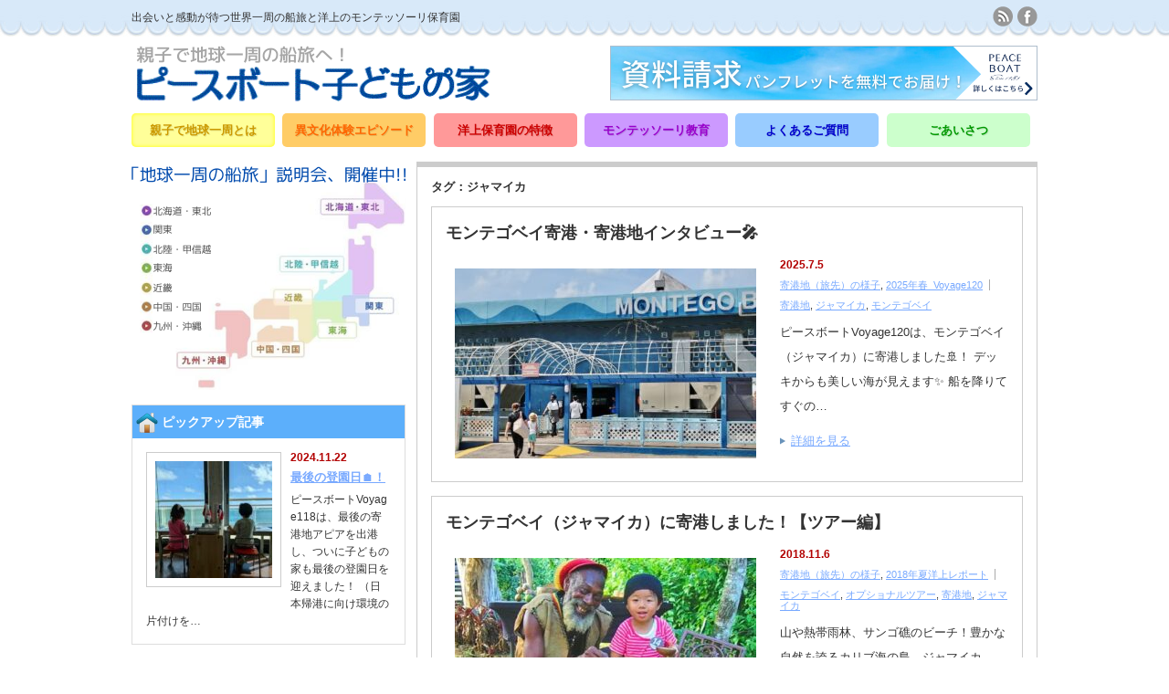

--- FILE ---
content_type: text/html; charset=UTF-8
request_url: https://pbkodomonoie.jp/tag/%E3%82%B8%E3%83%A3%E3%83%9E%E3%82%A4%E3%82%AB
body_size: 15681
content:
<!DOCTYPE html PUBLIC "-//W3C//DTD XHTML 1.1//EN" "http://www.w3.org/TR/xhtml11/DTD/xhtml11.dtd">
<!--[if lt IE 9]><html xmlns="http://www.w3.org/1999/xhtml" class="ie"><![endif]-->
<!--[if (gt IE 9)|!(IE)]><!--><html xmlns="http://www.w3.org/1999/xhtml"><!--<![endif]-->
<head profile="http://gmpg.org/xfn/11">
	<!-- Google Tag Manager -->
<script>(function(w,d,s,l,i){w[l]=w[l]||[];w[l].push({'gtm.start':
new Date().getTime(),event:'gtm.js'});var f=d.getElementsByTagName(s)[0],
j=d.createElement(s),dl=l!='dataLayer'?'&l='+l:'';j.async=true;j.src=
'https://www.googletagmanager.com/gtm.js?id='+i+dl;f.parentNode.insertBefore(j,f);
})(window,document,'script','dataLayer','GTM-W9B73XG');</script>
<!-- End Google Tag Manager -->
	
<meta http-equiv="Content-Type" content="text/html; charset=UTF-8" />
<meta http-equiv="X-UA-Compatible" content="IE=edge,chrome=1" />
<meta name="viewport" content="width=device-width" />
<title>ジャマイカ | ピースボート子どもの家ピースボート子どもの家</title>
<meta name="description" content="出会いと感動が待つ世界一周の船旅と洋上のモンテッソーリ保育園" />
<link rel="alternate" type="application/rss+xml" title="ピースボート子どもの家 RSS Feed" href="https://pbkodomonoie.jp/feed" />
<link rel="alternate" type="application/atom+xml" title="ピースボート子どもの家 Atom Feed" href="https://pbkodomonoie.jp/feed/atom" /> 
<link rel="pingback" href="https://pbkodomonoie.jp/xmlrpc.php" />


 

		<!-- All in One SEO 4.9.3 - aioseo.com -->
	<meta name="robots" content="max-image-preview:large" />
	<meta name="google-site-verification" content="5rfgNFPPnbmeHWJHGNAlYcYhJ0iJpA_Aipu4plDPnkU" />
	<link rel="canonical" href="https://pbkodomonoie.jp/tag/%e3%82%b8%e3%83%a3%e3%83%9e%e3%82%a4%e3%82%ab" />
	<meta name="generator" content="All in One SEO (AIOSEO) 4.9.3" />
		<script type="application/ld+json" class="aioseo-schema">
			{"@context":"https:\/\/schema.org","@graph":[{"@type":"BreadcrumbList","@id":"https:\/\/pbkodomonoie.jp\/tag\/%E3%82%B8%E3%83%A3%E3%83%9E%E3%82%A4%E3%82%AB#breadcrumblist","itemListElement":[{"@type":"ListItem","@id":"https:\/\/pbkodomonoie.jp#listItem","position":1,"name":"\u30db\u30fc\u30e0","item":"https:\/\/pbkodomonoie.jp","nextItem":{"@type":"ListItem","@id":"https:\/\/pbkodomonoie.jp\/tag\/%e3%82%b8%e3%83%a3%e3%83%9e%e3%82%a4%e3%82%ab#listItem","name":"\u30b8\u30e3\u30de\u30a4\u30ab"}},{"@type":"ListItem","@id":"https:\/\/pbkodomonoie.jp\/tag\/%e3%82%b8%e3%83%a3%e3%83%9e%e3%82%a4%e3%82%ab#listItem","position":2,"name":"\u30b8\u30e3\u30de\u30a4\u30ab","previousItem":{"@type":"ListItem","@id":"https:\/\/pbkodomonoie.jp#listItem","name":"\u30db\u30fc\u30e0"}}]},{"@type":"CollectionPage","@id":"https:\/\/pbkodomonoie.jp\/tag\/%E3%82%B8%E3%83%A3%E3%83%9E%E3%82%A4%E3%82%AB#collectionpage","url":"https:\/\/pbkodomonoie.jp\/tag\/%E3%82%B8%E3%83%A3%E3%83%9E%E3%82%A4%E3%82%AB","name":"\u30b8\u30e3\u30de\u30a4\u30ab | \u30d4\u30fc\u30b9\u30dc\u30fc\u30c8\u5b50\u3069\u3082\u306e\u5bb6","inLanguage":"ja","isPartOf":{"@id":"https:\/\/pbkodomonoie.jp\/#website"},"breadcrumb":{"@id":"https:\/\/pbkodomonoie.jp\/tag\/%E3%82%B8%E3%83%A3%E3%83%9E%E3%82%A4%E3%82%AB#breadcrumblist"}},{"@type":"Organization","@id":"https:\/\/pbkodomonoie.jp\/#organization","name":"\u30d4\u30fc\u30b9\u30dc\u30fc\u30c8\u5b50\u3069\u3082\u306e\u5bb6","description":"\u51fa\u4f1a\u3044\u3068\u611f\u52d5\u304c\u5f85\u3064\u4e16\u754c\u4e00\u5468\u306e\u8239\u65c5\u3068\u6d0b\u4e0a\u306e\u30e2\u30f3\u30c6\u30c3\u30bd\u30fc\u30ea\u4fdd\u80b2\u5712","url":"https:\/\/pbkodomonoie.jp\/","telephone":"+81120953740","logo":{"@type":"ImageObject","url":"https:\/\/pbkodomonoie.jp\/wp-content\/uploads\/2020\/08\/cropped-BBC96.png","@id":"https:\/\/pbkodomonoie.jp\/tag\/%E3%82%B8%E3%83%A3%E3%83%9E%E3%82%A4%E3%82%AB\/#organizationLogo","width":512,"height":512},"image":{"@id":"https:\/\/pbkodomonoie.jp\/tag\/%E3%82%B8%E3%83%A3%E3%83%9E%E3%82%A4%E3%82%AB\/#organizationLogo"},"sameAs":["https:\/\/www.facebook.com\/pbkodomonoie\/","https:\/\/twitter.com\/mickey_aisato"]},{"@type":"WebSite","@id":"https:\/\/pbkodomonoie.jp\/#website","url":"https:\/\/pbkodomonoie.jp\/","name":"\u30d4\u30fc\u30b9\u30dc\u30fc\u30c8\u5b50\u3069\u3082\u306e\u5bb6","description":"\u51fa\u4f1a\u3044\u3068\u611f\u52d5\u304c\u5f85\u3064\u4e16\u754c\u4e00\u5468\u306e\u8239\u65c5\u3068\u6d0b\u4e0a\u306e\u30e2\u30f3\u30c6\u30c3\u30bd\u30fc\u30ea\u4fdd\u80b2\u5712","inLanguage":"ja","publisher":{"@id":"https:\/\/pbkodomonoie.jp\/#organization"}}]}
		</script>
		<!-- All in One SEO -->

<link rel="alternate" type="application/rss+xml" title="ピースボート子どもの家 &raquo; ジャマイカ タグのフィード" href="https://pbkodomonoie.jp/tag/%e3%82%b8%e3%83%a3%e3%83%9e%e3%82%a4%e3%82%ab/feed" />
		<!-- This site uses the Google Analytics by MonsterInsights plugin v9.11.1 - Using Analytics tracking - https://www.monsterinsights.com/ -->
							<script src="//www.googletagmanager.com/gtag/js?id=G-WY1W43LSQ0"  data-cfasync="false" data-wpfc-render="false" type="text/javascript" async></script>
			<script data-cfasync="false" data-wpfc-render="false" type="text/javascript">
				var mi_version = '9.11.1';
				var mi_track_user = true;
				var mi_no_track_reason = '';
								var MonsterInsightsDefaultLocations = {"page_location":"https:\/\/pbkodomonoie.jp\/tag\/%E3%82%B8%E3%83%A3%E3%83%9E%E3%82%A4%E3%82%AB\/"};
								if ( typeof MonsterInsightsPrivacyGuardFilter === 'function' ) {
					var MonsterInsightsLocations = (typeof MonsterInsightsExcludeQuery === 'object') ? MonsterInsightsPrivacyGuardFilter( MonsterInsightsExcludeQuery ) : MonsterInsightsPrivacyGuardFilter( MonsterInsightsDefaultLocations );
				} else {
					var MonsterInsightsLocations = (typeof MonsterInsightsExcludeQuery === 'object') ? MonsterInsightsExcludeQuery : MonsterInsightsDefaultLocations;
				}

								var disableStrs = [
										'ga-disable-G-WY1W43LSQ0',
									];

				/* Function to detect opted out users */
				function __gtagTrackerIsOptedOut() {
					for (var index = 0; index < disableStrs.length; index++) {
						if (document.cookie.indexOf(disableStrs[index] + '=true') > -1) {
							return true;
						}
					}

					return false;
				}

				/* Disable tracking if the opt-out cookie exists. */
				if (__gtagTrackerIsOptedOut()) {
					for (var index = 0; index < disableStrs.length; index++) {
						window[disableStrs[index]] = true;
					}
				}

				/* Opt-out function */
				function __gtagTrackerOptout() {
					for (var index = 0; index < disableStrs.length; index++) {
						document.cookie = disableStrs[index] + '=true; expires=Thu, 31 Dec 2099 23:59:59 UTC; path=/';
						window[disableStrs[index]] = true;
					}
				}

				if ('undefined' === typeof gaOptout) {
					function gaOptout() {
						__gtagTrackerOptout();
					}
				}
								window.dataLayer = window.dataLayer || [];

				window.MonsterInsightsDualTracker = {
					helpers: {},
					trackers: {},
				};
				if (mi_track_user) {
					function __gtagDataLayer() {
						dataLayer.push(arguments);
					}

					function __gtagTracker(type, name, parameters) {
						if (!parameters) {
							parameters = {};
						}

						if (parameters.send_to) {
							__gtagDataLayer.apply(null, arguments);
							return;
						}

						if (type === 'event') {
														parameters.send_to = monsterinsights_frontend.v4_id;
							var hookName = name;
							if (typeof parameters['event_category'] !== 'undefined') {
								hookName = parameters['event_category'] + ':' + name;
							}

							if (typeof MonsterInsightsDualTracker.trackers[hookName] !== 'undefined') {
								MonsterInsightsDualTracker.trackers[hookName](parameters);
							} else {
								__gtagDataLayer('event', name, parameters);
							}
							
						} else {
							__gtagDataLayer.apply(null, arguments);
						}
					}

					__gtagTracker('js', new Date());
					__gtagTracker('set', {
						'developer_id.dZGIzZG': true,
											});
					if ( MonsterInsightsLocations.page_location ) {
						__gtagTracker('set', MonsterInsightsLocations);
					}
										__gtagTracker('config', 'G-WY1W43LSQ0', {"forceSSL":"true","link_attribution":"true"} );
										window.gtag = __gtagTracker;										(function () {
						/* https://developers.google.com/analytics/devguides/collection/analyticsjs/ */
						/* ga and __gaTracker compatibility shim. */
						var noopfn = function () {
							return null;
						};
						var newtracker = function () {
							return new Tracker();
						};
						var Tracker = function () {
							return null;
						};
						var p = Tracker.prototype;
						p.get = noopfn;
						p.set = noopfn;
						p.send = function () {
							var args = Array.prototype.slice.call(arguments);
							args.unshift('send');
							__gaTracker.apply(null, args);
						};
						var __gaTracker = function () {
							var len = arguments.length;
							if (len === 0) {
								return;
							}
							var f = arguments[len - 1];
							if (typeof f !== 'object' || f === null || typeof f.hitCallback !== 'function') {
								if ('send' === arguments[0]) {
									var hitConverted, hitObject = false, action;
									if ('event' === arguments[1]) {
										if ('undefined' !== typeof arguments[3]) {
											hitObject = {
												'eventAction': arguments[3],
												'eventCategory': arguments[2],
												'eventLabel': arguments[4],
												'value': arguments[5] ? arguments[5] : 1,
											}
										}
									}
									if ('pageview' === arguments[1]) {
										if ('undefined' !== typeof arguments[2]) {
											hitObject = {
												'eventAction': 'page_view',
												'page_path': arguments[2],
											}
										}
									}
									if (typeof arguments[2] === 'object') {
										hitObject = arguments[2];
									}
									if (typeof arguments[5] === 'object') {
										Object.assign(hitObject, arguments[5]);
									}
									if ('undefined' !== typeof arguments[1].hitType) {
										hitObject = arguments[1];
										if ('pageview' === hitObject.hitType) {
											hitObject.eventAction = 'page_view';
										}
									}
									if (hitObject) {
										action = 'timing' === arguments[1].hitType ? 'timing_complete' : hitObject.eventAction;
										hitConverted = mapArgs(hitObject);
										__gtagTracker('event', action, hitConverted);
									}
								}
								return;
							}

							function mapArgs(args) {
								var arg, hit = {};
								var gaMap = {
									'eventCategory': 'event_category',
									'eventAction': 'event_action',
									'eventLabel': 'event_label',
									'eventValue': 'event_value',
									'nonInteraction': 'non_interaction',
									'timingCategory': 'event_category',
									'timingVar': 'name',
									'timingValue': 'value',
									'timingLabel': 'event_label',
									'page': 'page_path',
									'location': 'page_location',
									'title': 'page_title',
									'referrer' : 'page_referrer',
								};
								for (arg in args) {
																		if (!(!args.hasOwnProperty(arg) || !gaMap.hasOwnProperty(arg))) {
										hit[gaMap[arg]] = args[arg];
									} else {
										hit[arg] = args[arg];
									}
								}
								return hit;
							}

							try {
								f.hitCallback();
							} catch (ex) {
							}
						};
						__gaTracker.create = newtracker;
						__gaTracker.getByName = newtracker;
						__gaTracker.getAll = function () {
							return [];
						};
						__gaTracker.remove = noopfn;
						__gaTracker.loaded = true;
						window['__gaTracker'] = __gaTracker;
					})();
									} else {
										console.log("");
					(function () {
						function __gtagTracker() {
							return null;
						}

						window['__gtagTracker'] = __gtagTracker;
						window['gtag'] = __gtagTracker;
					})();
									}
			</script>
							<!-- / Google Analytics by MonsterInsights -->
		<style id='wp-img-auto-sizes-contain-inline-css' type='text/css'>
img:is([sizes=auto i],[sizes^="auto," i]){contain-intrinsic-size:3000px 1500px}
/*# sourceURL=wp-img-auto-sizes-contain-inline-css */
</style>
<style id='wp-emoji-styles-inline-css' type='text/css'>

	img.wp-smiley, img.emoji {
		display: inline !important;
		border: none !important;
		box-shadow: none !important;
		height: 1em !important;
		width: 1em !important;
		margin: 0 0.07em !important;
		vertical-align: -0.1em !important;
		background: none !important;
		padding: 0 !important;
	}
/*# sourceURL=wp-emoji-styles-inline-css */
</style>
<style id='wp-block-library-inline-css' type='text/css'>
:root{--wp-block-synced-color:#7a00df;--wp-block-synced-color--rgb:122,0,223;--wp-bound-block-color:var(--wp-block-synced-color);--wp-editor-canvas-background:#ddd;--wp-admin-theme-color:#007cba;--wp-admin-theme-color--rgb:0,124,186;--wp-admin-theme-color-darker-10:#006ba1;--wp-admin-theme-color-darker-10--rgb:0,107,160.5;--wp-admin-theme-color-darker-20:#005a87;--wp-admin-theme-color-darker-20--rgb:0,90,135;--wp-admin-border-width-focus:2px}@media (min-resolution:192dpi){:root{--wp-admin-border-width-focus:1.5px}}.wp-element-button{cursor:pointer}:root .has-very-light-gray-background-color{background-color:#eee}:root .has-very-dark-gray-background-color{background-color:#313131}:root .has-very-light-gray-color{color:#eee}:root .has-very-dark-gray-color{color:#313131}:root .has-vivid-green-cyan-to-vivid-cyan-blue-gradient-background{background:linear-gradient(135deg,#00d084,#0693e3)}:root .has-purple-crush-gradient-background{background:linear-gradient(135deg,#34e2e4,#4721fb 50%,#ab1dfe)}:root .has-hazy-dawn-gradient-background{background:linear-gradient(135deg,#faaca8,#dad0ec)}:root .has-subdued-olive-gradient-background{background:linear-gradient(135deg,#fafae1,#67a671)}:root .has-atomic-cream-gradient-background{background:linear-gradient(135deg,#fdd79a,#004a59)}:root .has-nightshade-gradient-background{background:linear-gradient(135deg,#330968,#31cdcf)}:root .has-midnight-gradient-background{background:linear-gradient(135deg,#020381,#2874fc)}:root{--wp--preset--font-size--normal:16px;--wp--preset--font-size--huge:42px}.has-regular-font-size{font-size:1em}.has-larger-font-size{font-size:2.625em}.has-normal-font-size{font-size:var(--wp--preset--font-size--normal)}.has-huge-font-size{font-size:var(--wp--preset--font-size--huge)}.has-text-align-center{text-align:center}.has-text-align-left{text-align:left}.has-text-align-right{text-align:right}.has-fit-text{white-space:nowrap!important}#end-resizable-editor-section{display:none}.aligncenter{clear:both}.items-justified-left{justify-content:flex-start}.items-justified-center{justify-content:center}.items-justified-right{justify-content:flex-end}.items-justified-space-between{justify-content:space-between}.screen-reader-text{border:0;clip-path:inset(50%);height:1px;margin:-1px;overflow:hidden;padding:0;position:absolute;width:1px;word-wrap:normal!important}.screen-reader-text:focus{background-color:#ddd;clip-path:none;color:#444;display:block;font-size:1em;height:auto;left:5px;line-height:normal;padding:15px 23px 14px;text-decoration:none;top:5px;width:auto;z-index:100000}html :where(.has-border-color){border-style:solid}html :where([style*=border-top-color]){border-top-style:solid}html :where([style*=border-right-color]){border-right-style:solid}html :where([style*=border-bottom-color]){border-bottom-style:solid}html :where([style*=border-left-color]){border-left-style:solid}html :where([style*=border-width]){border-style:solid}html :where([style*=border-top-width]){border-top-style:solid}html :where([style*=border-right-width]){border-right-style:solid}html :where([style*=border-bottom-width]){border-bottom-style:solid}html :where([style*=border-left-width]){border-left-style:solid}html :where(img[class*=wp-image-]){height:auto;max-width:100%}:where(figure){margin:0 0 1em}html :where(.is-position-sticky){--wp-admin--admin-bar--position-offset:var(--wp-admin--admin-bar--height,0px)}@media screen and (max-width:600px){html :where(.is-position-sticky){--wp-admin--admin-bar--position-offset:0px}}

/*# sourceURL=wp-block-library-inline-css */
</style><style id='global-styles-inline-css' type='text/css'>
:root{--wp--preset--aspect-ratio--square: 1;--wp--preset--aspect-ratio--4-3: 4/3;--wp--preset--aspect-ratio--3-4: 3/4;--wp--preset--aspect-ratio--3-2: 3/2;--wp--preset--aspect-ratio--2-3: 2/3;--wp--preset--aspect-ratio--16-9: 16/9;--wp--preset--aspect-ratio--9-16: 9/16;--wp--preset--color--black: #000000;--wp--preset--color--cyan-bluish-gray: #abb8c3;--wp--preset--color--white: #ffffff;--wp--preset--color--pale-pink: #f78da7;--wp--preset--color--vivid-red: #cf2e2e;--wp--preset--color--luminous-vivid-orange: #ff6900;--wp--preset--color--luminous-vivid-amber: #fcb900;--wp--preset--color--light-green-cyan: #7bdcb5;--wp--preset--color--vivid-green-cyan: #00d084;--wp--preset--color--pale-cyan-blue: #8ed1fc;--wp--preset--color--vivid-cyan-blue: #0693e3;--wp--preset--color--vivid-purple: #9b51e0;--wp--preset--gradient--vivid-cyan-blue-to-vivid-purple: linear-gradient(135deg,rgb(6,147,227) 0%,rgb(155,81,224) 100%);--wp--preset--gradient--light-green-cyan-to-vivid-green-cyan: linear-gradient(135deg,rgb(122,220,180) 0%,rgb(0,208,130) 100%);--wp--preset--gradient--luminous-vivid-amber-to-luminous-vivid-orange: linear-gradient(135deg,rgb(252,185,0) 0%,rgb(255,105,0) 100%);--wp--preset--gradient--luminous-vivid-orange-to-vivid-red: linear-gradient(135deg,rgb(255,105,0) 0%,rgb(207,46,46) 100%);--wp--preset--gradient--very-light-gray-to-cyan-bluish-gray: linear-gradient(135deg,rgb(238,238,238) 0%,rgb(169,184,195) 100%);--wp--preset--gradient--cool-to-warm-spectrum: linear-gradient(135deg,rgb(74,234,220) 0%,rgb(151,120,209) 20%,rgb(207,42,186) 40%,rgb(238,44,130) 60%,rgb(251,105,98) 80%,rgb(254,248,76) 100%);--wp--preset--gradient--blush-light-purple: linear-gradient(135deg,rgb(255,206,236) 0%,rgb(152,150,240) 100%);--wp--preset--gradient--blush-bordeaux: linear-gradient(135deg,rgb(254,205,165) 0%,rgb(254,45,45) 50%,rgb(107,0,62) 100%);--wp--preset--gradient--luminous-dusk: linear-gradient(135deg,rgb(255,203,112) 0%,rgb(199,81,192) 50%,rgb(65,88,208) 100%);--wp--preset--gradient--pale-ocean: linear-gradient(135deg,rgb(255,245,203) 0%,rgb(182,227,212) 50%,rgb(51,167,181) 100%);--wp--preset--gradient--electric-grass: linear-gradient(135deg,rgb(202,248,128) 0%,rgb(113,206,126) 100%);--wp--preset--gradient--midnight: linear-gradient(135deg,rgb(2,3,129) 0%,rgb(40,116,252) 100%);--wp--preset--font-size--small: 13px;--wp--preset--font-size--medium: 20px;--wp--preset--font-size--large: 36px;--wp--preset--font-size--x-large: 42px;--wp--preset--spacing--20: 0.44rem;--wp--preset--spacing--30: 0.67rem;--wp--preset--spacing--40: 1rem;--wp--preset--spacing--50: 1.5rem;--wp--preset--spacing--60: 2.25rem;--wp--preset--spacing--70: 3.38rem;--wp--preset--spacing--80: 5.06rem;--wp--preset--shadow--natural: 6px 6px 9px rgba(0, 0, 0, 0.2);--wp--preset--shadow--deep: 12px 12px 50px rgba(0, 0, 0, 0.4);--wp--preset--shadow--sharp: 6px 6px 0px rgba(0, 0, 0, 0.2);--wp--preset--shadow--outlined: 6px 6px 0px -3px rgb(255, 255, 255), 6px 6px rgb(0, 0, 0);--wp--preset--shadow--crisp: 6px 6px 0px rgb(0, 0, 0);}:where(.is-layout-flex){gap: 0.5em;}:where(.is-layout-grid){gap: 0.5em;}body .is-layout-flex{display: flex;}.is-layout-flex{flex-wrap: wrap;align-items: center;}.is-layout-flex > :is(*, div){margin: 0;}body .is-layout-grid{display: grid;}.is-layout-grid > :is(*, div){margin: 0;}:where(.wp-block-columns.is-layout-flex){gap: 2em;}:where(.wp-block-columns.is-layout-grid){gap: 2em;}:where(.wp-block-post-template.is-layout-flex){gap: 1.25em;}:where(.wp-block-post-template.is-layout-grid){gap: 1.25em;}.has-black-color{color: var(--wp--preset--color--black) !important;}.has-cyan-bluish-gray-color{color: var(--wp--preset--color--cyan-bluish-gray) !important;}.has-white-color{color: var(--wp--preset--color--white) !important;}.has-pale-pink-color{color: var(--wp--preset--color--pale-pink) !important;}.has-vivid-red-color{color: var(--wp--preset--color--vivid-red) !important;}.has-luminous-vivid-orange-color{color: var(--wp--preset--color--luminous-vivid-orange) !important;}.has-luminous-vivid-amber-color{color: var(--wp--preset--color--luminous-vivid-amber) !important;}.has-light-green-cyan-color{color: var(--wp--preset--color--light-green-cyan) !important;}.has-vivid-green-cyan-color{color: var(--wp--preset--color--vivid-green-cyan) !important;}.has-pale-cyan-blue-color{color: var(--wp--preset--color--pale-cyan-blue) !important;}.has-vivid-cyan-blue-color{color: var(--wp--preset--color--vivid-cyan-blue) !important;}.has-vivid-purple-color{color: var(--wp--preset--color--vivid-purple) !important;}.has-black-background-color{background-color: var(--wp--preset--color--black) !important;}.has-cyan-bluish-gray-background-color{background-color: var(--wp--preset--color--cyan-bluish-gray) !important;}.has-white-background-color{background-color: var(--wp--preset--color--white) !important;}.has-pale-pink-background-color{background-color: var(--wp--preset--color--pale-pink) !important;}.has-vivid-red-background-color{background-color: var(--wp--preset--color--vivid-red) !important;}.has-luminous-vivid-orange-background-color{background-color: var(--wp--preset--color--luminous-vivid-orange) !important;}.has-luminous-vivid-amber-background-color{background-color: var(--wp--preset--color--luminous-vivid-amber) !important;}.has-light-green-cyan-background-color{background-color: var(--wp--preset--color--light-green-cyan) !important;}.has-vivid-green-cyan-background-color{background-color: var(--wp--preset--color--vivid-green-cyan) !important;}.has-pale-cyan-blue-background-color{background-color: var(--wp--preset--color--pale-cyan-blue) !important;}.has-vivid-cyan-blue-background-color{background-color: var(--wp--preset--color--vivid-cyan-blue) !important;}.has-vivid-purple-background-color{background-color: var(--wp--preset--color--vivid-purple) !important;}.has-black-border-color{border-color: var(--wp--preset--color--black) !important;}.has-cyan-bluish-gray-border-color{border-color: var(--wp--preset--color--cyan-bluish-gray) !important;}.has-white-border-color{border-color: var(--wp--preset--color--white) !important;}.has-pale-pink-border-color{border-color: var(--wp--preset--color--pale-pink) !important;}.has-vivid-red-border-color{border-color: var(--wp--preset--color--vivid-red) !important;}.has-luminous-vivid-orange-border-color{border-color: var(--wp--preset--color--luminous-vivid-orange) !important;}.has-luminous-vivid-amber-border-color{border-color: var(--wp--preset--color--luminous-vivid-amber) !important;}.has-light-green-cyan-border-color{border-color: var(--wp--preset--color--light-green-cyan) !important;}.has-vivid-green-cyan-border-color{border-color: var(--wp--preset--color--vivid-green-cyan) !important;}.has-pale-cyan-blue-border-color{border-color: var(--wp--preset--color--pale-cyan-blue) !important;}.has-vivid-cyan-blue-border-color{border-color: var(--wp--preset--color--vivid-cyan-blue) !important;}.has-vivid-purple-border-color{border-color: var(--wp--preset--color--vivid-purple) !important;}.has-vivid-cyan-blue-to-vivid-purple-gradient-background{background: var(--wp--preset--gradient--vivid-cyan-blue-to-vivid-purple) !important;}.has-light-green-cyan-to-vivid-green-cyan-gradient-background{background: var(--wp--preset--gradient--light-green-cyan-to-vivid-green-cyan) !important;}.has-luminous-vivid-amber-to-luminous-vivid-orange-gradient-background{background: var(--wp--preset--gradient--luminous-vivid-amber-to-luminous-vivid-orange) !important;}.has-luminous-vivid-orange-to-vivid-red-gradient-background{background: var(--wp--preset--gradient--luminous-vivid-orange-to-vivid-red) !important;}.has-very-light-gray-to-cyan-bluish-gray-gradient-background{background: var(--wp--preset--gradient--very-light-gray-to-cyan-bluish-gray) !important;}.has-cool-to-warm-spectrum-gradient-background{background: var(--wp--preset--gradient--cool-to-warm-spectrum) !important;}.has-blush-light-purple-gradient-background{background: var(--wp--preset--gradient--blush-light-purple) !important;}.has-blush-bordeaux-gradient-background{background: var(--wp--preset--gradient--blush-bordeaux) !important;}.has-luminous-dusk-gradient-background{background: var(--wp--preset--gradient--luminous-dusk) !important;}.has-pale-ocean-gradient-background{background: var(--wp--preset--gradient--pale-ocean) !important;}.has-electric-grass-gradient-background{background: var(--wp--preset--gradient--electric-grass) !important;}.has-midnight-gradient-background{background: var(--wp--preset--gradient--midnight) !important;}.has-small-font-size{font-size: var(--wp--preset--font-size--small) !important;}.has-medium-font-size{font-size: var(--wp--preset--font-size--medium) !important;}.has-large-font-size{font-size: var(--wp--preset--font-size--large) !important;}.has-x-large-font-size{font-size: var(--wp--preset--font-size--x-large) !important;}
/*# sourceURL=global-styles-inline-css */
</style>

<style id='classic-theme-styles-inline-css' type='text/css'>
/*! This file is auto-generated */
.wp-block-button__link{color:#fff;background-color:#32373c;border-radius:9999px;box-shadow:none;text-decoration:none;padding:calc(.667em + 2px) calc(1.333em + 2px);font-size:1.125em}.wp-block-file__button{background:#32373c;color:#fff;text-decoration:none}
/*# sourceURL=/wp-includes/css/classic-themes.min.css */
</style>
<link rel='stylesheet' id='contact-form-7-css' href='https://pbkodomonoie.jp/wp-content/plugins/contact-form-7/includes/css/styles.css?ver=6.1.4' type='text/css' media='all' />
<link rel='stylesheet' id='flexible-faq-css' href='https://pbkodomonoie.jp/wp-content/plugins/flexible-faq/css/flexible-faq.css?ver=0.1' type='text/css' media='all' />
<script type="text/javascript" src="https://pbkodomonoie.jp/wp-includes/js/jquery/jquery.min.js?ver=3.7.1" id="jquery-core-js"></script>
<script type="text/javascript" src="https://pbkodomonoie.jp/wp-includes/js/jquery/jquery-migrate.min.js?ver=3.4.1" id="jquery-migrate-js"></script>
<script type="text/javascript" src="https://pbkodomonoie.jp/wp-content/plugins/google-analytics-for-wordpress/assets/js/frontend-gtag.min.js?ver=9.11.1" id="monsterinsights-frontend-script-js" async="async" data-wp-strategy="async"></script>
<script data-cfasync="false" data-wpfc-render="false" type="text/javascript" id='monsterinsights-frontend-script-js-extra'>/* <![CDATA[ */
var monsterinsights_frontend = {"js_events_tracking":"true","download_extensions":"doc,pdf,ppt,zip,xls,docx,pptx,xlsx","inbound_paths":"[{\"path\":\"\\\/go\\\/\",\"label\":\"affiliate\"},{\"path\":\"\\\/recommend\\\/\",\"label\":\"affiliate\"}]","home_url":"https:\/\/pbkodomonoie.jp","hash_tracking":"false","v4_id":"G-WY1W43LSQ0"};/* ]]> */
</script>
<link rel="https://api.w.org/" href="https://pbkodomonoie.jp/wp-json/" /><link rel="alternate" title="JSON" type="application/json" href="https://pbkodomonoie.jp/wp-json/wp/v2/tags/252" /><link rel="icon" href="https://pbkodomonoie.jp/wp-content/uploads/2020/08/cropped-BBC96-32x32.png" sizes="32x32" />
<link rel="icon" href="https://pbkodomonoie.jp/wp-content/uploads/2020/08/cropped-BBC96-192x192.png" sizes="192x192" />
<link rel="apple-touch-icon" href="https://pbkodomonoie.jp/wp-content/uploads/2020/08/cropped-BBC96-180x180.png" />
<meta name="msapplication-TileImage" content="https://pbkodomonoie.jp/wp-content/uploads/2020/08/cropped-BBC96-270x270.png" />
		<style type="text/css" id="wp-custom-css">
			iframe.wp-embedded-content {
 width:100%;
 max-width:500px;
}
.mobile #index_banner_top{
	display:none;
}
#custom_html-2{border:none;background: #fff;margin: 0;padding:15px;}
@media screen and (min-width: 641px) {
#custom_html-2{border:none;background: #fff;margin: 0;padding:0px;}
}
#google_map {
position: relative;
padding-bottom: 56.25%;
padding-top: 30px;
height: 0;
overflow: hidden;
}
#google_map iframe,
#google_map object,
#google_map embed {
position: absolute;
top: 0;
left: 0;
width: 100%;
height: 100%;
}

/* 吹き出し */
.baloon {
margin-bottom: 2em;
position: relative;
}
.baloon:before,.baloon:after {
clear: both;
content: "";
display: block;
}
.baloon figure {
width: 80px;
height: 80px;
}
.baloon-image-left {
float: left;
margin-right: 20px;
}
.baloon-image-right {
float: right;
margin-left: 20px;
}
.baloon figure img {
width: 100%;
height: 100%;
border: 2px solid #C7DBFF;
border-radius: 50%;
margin: 0;
}
.baloon-image-description {
padding: 1px 0 0;
font-size: 10px;
text-align: center;
}
.baloon-text-right,.baloon-text-left {
position: relative;
padding: 10px;
border: 2px solid;
border-radius: 18px;
max-width: -webkit-calc(100% - 120px);
max-width: calc(100% - 120px);
display: inline-block;
}
.baloon-text-right {
border-color: #C7DBFF;
}
.baloon-text-left {
border-color: #C7DBFF;
}
.baloon-text-right {
float: left;
}
.baloon-text-left {
float: right;
}
.baloon p {
margin: 0 0 20px;
}
.baloon p:last-child {
margin-bottom: 0;
}
/* 三角部分 */
.baloon-text-right:before {
position: absolute;
content: '';
border: 10px solid transparent;
border-right: 10px solid #C7DBFF;
top: 15px;
border-right: 10px solid #C7DBFF;
left: -20px;
}
.baloon-text-right:after {
position: absolute;
content: '';
border: 10px solid transparent;
border-right: 10px solid #fff;
top: 15px;
left: -17px;
}
.baloon-text-left:before {
position: absolute;
content: '';
border: 10px solid transparent;
border-left: 10px solid #C7DBFF;
top: 15px;
right: -20px;
}
.baloon-text-left:after {
position: absolute;
content: '';
border: 10px solid transparent;
border-left: 10px solid #fff;
top: 15px;
right: -17px;
}		</style>
		

<link rel="stylesheet" href="https://pbkodomonoie.jp/wp-content/themes/an_tcd014/style.css?ver=3.0" type="text/css" />
<link rel="stylesheet" href="https://pbkodomonoie.jp/wp-content/themes/an_tcd014/comment-style.css?ver=3.0" type="text/css" />

<link rel="stylesheet" media="screen and (min-width:641px)" href="https://pbkodomonoie.jp/wp-content/themes/an_tcd014/style_pc.css?ver=3.0" type="text/css" />
<link rel="stylesheet" media="screen and (max-width:640px)" href="https://pbkodomonoie.jp/wp-content/themes/an_tcd014/style_sp.css?ver=3.0" type="text/css" />

<link rel="stylesheet" href="https://pbkodomonoie.jp/wp-content/themes/an_tcd014/japanese.css?ver=3.0" type="text/css" />

<script type="text/javascript" src="https://pbkodomonoie.jp/wp-content/themes/an_tcd014/js/jscript.js?ver=3.0"></script>
<script type="text/javascript" src="https://pbkodomonoie.jp/wp-content/themes/an_tcd014/js/scroll.js?ver=3.0"></script>
<script type="text/javascript" src="https://pbkodomonoie.jp/wp-content/themes/an_tcd014/js/comment.js?ver=3.0"></script>
<script type="text/javascript" src="https://pbkodomonoie.jp/wp-content/themes/an_tcd014/js/rollover.js?ver=3.0"></script>
<!--[if lt IE 9]>
<link id="stylesheet" rel="stylesheet" href="https://pbkodomonoie.jp/wp-content/themes/an_tcd014/style_pc.css?ver=3.0" type="text/css" />
<script type="text/javascript" src="https://pbkodomonoie.jp/wp-content/themes/an_tcd014/js/ie.js?ver=3.0"></script>
<![endif]-->

<!--[if IE 7]>
<link rel="stylesheet" href="https://pbkodomonoie.jp/wp-content/themes/an_tcd014/ie7.css?ver=3.0" type="text/css" />
<![endif]-->

<style type="text/css">
body { font-size:16px; }

a
 { color:#78A9FF; }

a:hover, #related_post .title a:hover, #previous_next_post a:hover, .page_navi p.back a:hover:hover, #post_list .title a:hover,
 .recommend_gallery .title a:hover, .recommend_gallery a.link:hover, #logo_text a:hover, #footer_logo_text a:hover
 { color:#003D53; }

#wp-calendar td a:hover, #wp-calendar #prev a:hover, #wp-calendar #next a:hover, .page_navi a:hover, #submit_comment:hover
 { background:#78A9FF; }

#guest_info input:focus, #comment_textarea textarea:focus, #submit_comment:hover
 { border:1px solid #78A9FF; }

#return_top:hover {  background-color:#78A9FF; }

</style>

</head>
<body class=" default">
<!-- Google Tag Manager (noscript) -->
<noscript><iframe src="https://www.googletagmanager.com/ns.html?id=GTM-W9B73XG"
height="0" width="0" style="display:none;visibility:hidden"></iframe></noscript>
<!-- End Google Tag Manager (noscript) -->
	
 <div id="header" class="clearfix">

  <!-- site description -->
 <h1 id="site_description">出会いと感動が待つ世界一周の船旅と洋上のモンテッソーリ保育園</h1>

  <!-- logo -->
  <h2 id="logo" style="top:48px; left:4px;">
<a href="https://pbkodomonoie.jp/" title="ピースボート子どもの家" data-label="ピースボート子どもの家">
<img src="https://pbkodomonoie.jp/wp-content/uploads/tcd-w/logo.png" alt="ピースボート子どもの家" title="ピースボート子どもの家" />
</a>
</h2>
  <!-- social button -->
    <ul id="social_link" class="clearfix">
      <li><a class="target_blank" href="https://pbkodomonoie.jp/feed"><img class="rollover" src="https://pbkodomonoie.jp/wp-content/themes/an_tcd014/img/header/rss.png" alt="rss" title="rss" /></a></li>
            <li><a class="target_blank" href="https://www.facebook.com/pbkodomonoie/"><img class="rollover" src="https://pbkodomonoie.jp/wp-content/themes/an_tcd014/img/header/facebook.png" alt="facebook" title="facebook" /></a></li>
     </ul>
  
  <!-- global menu -->
    <a href="#" class="menu_button">menu</a>
  <div id="global_menu" class="clearfix">
   <ul id="menu-%e3%82%b0%e3%83%ad%e3%83%bc%e3%83%90%e3%83%ab%e3%83%8a%e3%83%93" class="menu"><li id="menu-item-5351" class="menu-item menu-item-type-post_type menu-item-object-page menu-item-5351"><div class="menu_item_in"><a href="https://pbkodomonoie.jp/experience.html">親子で地球一周とは</a></div></li>
<li id="menu-item-5350" class="menu-item menu-item-type-post_type menu-item-object-page menu-item-has-children menu-item-5350"><div class="menu_item_in"><a href="https://pbkodomonoie.jp/english.html">異文化体験エピソード</a>
<ul class="sub-menu">
	<li id="menu-item-104" class="menu-item menu-item-type-post_type menu-item-object-page menu-item-104"><a href="https://pbkodomonoie.jp/episode.html">これまでのエピソード</a></li>
</ul>
</div></li>
<li id="menu-item-5435" class="menu-item menu-item-type-post_type menu-item-object-page menu-item-has-children menu-item-5435"><div class="menu_item_in"><a href="https://pbkodomonoie.jp/program1.html">洋上保育園の特徴</a>
<ul class="sub-menu">
	<li id="menu-item-5433" class="menu-item menu-item-type-post_type menu-item-object-page menu-item-5433"><a href="https://pbkodomonoie.jp/programs.html">プログラム代金</a></li>
</ul>
</div></li>
<li id="menu-item-5409" class="menu-item menu-item-type-post_type menu-item-object-page menu-item-has-children menu-item-5409"><div class="menu_item_in"><a href="https://pbkodomonoie.jp/montessori-method.html">モンテッソーリ教育</a>
<ul class="sub-menu">
	<li id="menu-item-5300" class="menu-item menu-item-type-post_type menu-item-object-page menu-item-5300"><a href="https://pbkodomonoie.jp/points.html">どんなことができるの？</a></li>
</ul>
</div></li>
<li id="menu-item-5829" class="menu-item menu-item-type-post_type menu-item-object-page menu-item-5829"><div class="menu_item_in"><a href="https://pbkodomonoie.jp/faq.html">よくあるご質問</a></div></li>
<li id="menu-item-5417" class="menu-item menu-item-type-post_type menu-item-object-page menu-item-has-children menu-item-5417"><div class="menu_item_in"><a href="https://pbkodomonoie.jp/greetings.html">ごあいさつ</a>
<ul class="sub-menu">
	<li id="menu-item-5228" class="menu-item menu-item-type-post_type menu-item-object-page menu-item-5228"><a href="https://pbkodomonoie.jp/company.html">会社概要</a></li>
	<li id="menu-item-21451" class="menu-item menu-item-type-post_type menu-item-object-page menu-item-21451"><a href="https://pbkodomonoie.jp/recruit.html">採用情報</a></li>
</ul>
</div></li>
</ul>  </div>
  
  <!-- banner -->
      <div id="header_banner">
     <a href="https://pbkodomonoie.jp/contact.html" class="target_blank"><img src="https://pbkodomonoie.jp/wp-content/uploads/tcd-w/27efc73819c84245f3a39a5204eb985e.png" alt="" title="" /></a>
    </div>
    
 </div><!-- END #header -->

 <div id="contents" class="clearfix">

  <!-- smartphone banner -->
  

<div id="side_top_banner_wrap">
 <div id="side_top_banner">
   <a href="http://www.pbcruise.jp/setsumeikai/" class="target_blank"><img src="https://pbkodomonoie.jp/wp-content/uploads/tcd-w/Setsumeikai.png" alt="" title="" /></a>
  </div>
</div>

<div id="main_col">

 
   <h2 class="archive_headline">タグ：ジャマイカ</h2>

 
 <ul id="post_list" class="clearfix">
    <li class="clearfix">
   <h4 class="title"><a href="https://pbkodomonoie.jp/kikochi/20585.html">モンテゴベイ寄港・寄港地インタビュー&#x1f3a4;</a></h4>
   <a class="image" href="https://pbkodomonoie.jp/kikochi/20585.html"><img width="330" height="208" src="https://pbkodomonoie.jp/wp-content/uploads/2025/07/a0a315e9-e3f3-4339-b901-74118435bd94-330x208.jpg" class="attachment-mid_size size-mid_size wp-post-image" alt="image" decoding="async" fetchpriority="high" /></a>
   <div class="info">
    <p class="date">2025.7.5</p>        <ul class="meta clearfix">
     <li class="post_category"><a href="https://pbkodomonoie.jp/category/kikochi" rel="category tag">寄港地（旅先）の様子</a>, <a href="https://pbkodomonoie.jp/category/blog/blog120" rel="category tag">2025年春_Voyage120</a></li>     <li class="post_tag"><a href="https://pbkodomonoie.jp/tag/%e5%af%84%e6%b8%af%e5%9c%b0" rel="tag">寄港地</a>, <a href="https://pbkodomonoie.jp/tag/%e3%82%b8%e3%83%a3%e3%83%9e%e3%82%a4%e3%82%ab" rel="tag">ジャマイカ</a>, <a href="https://pbkodomonoie.jp/tag/%e3%83%a2%e3%83%b3%e3%83%86%e3%82%b4%e3%83%99%e3%82%a4" rel="tag">モンテゴベイ</a></li>         </ul>
        <div class="excerpt"><p>ピースボートVoyage120は、モンテゴベイ（ジャマイカ）に寄港しました&#x1f6a2;！


デッキからも美しい海が見えます&#x2728;


船を降りてすぐの…</p></div>
    <a class="link" href="https://pbkodomonoie.jp/kikochi/20585.html">詳細を見る</a>
       </div>
  </li><!-- END .post_list -->
    <li class="clearfix">
   <h4 class="title"><a href="https://pbkodomonoie.jp/kikochi/10865.html">モンテゴベイ（ジャマイカ）に寄港しました！【ツアー編】</a></h4>
   <a class="image" href="https://pbkodomonoie.jp/kikochi/10865.html"><img width="330" height="208" src="https://pbkodomonoie.jp/wp-content/uploads/2018/11/DSCF4123bs-330x208.jpg" class="attachment-mid_size size-mid_size wp-post-image" alt="イメージ" decoding="async" /></a>
   <div class="info">
    <p class="date">2018.11.6</p>        <ul class="meta clearfix">
     <li class="post_category"><a href="https://pbkodomonoie.jp/category/kikochi" rel="category tag">寄港地（旅先）の様子</a>, <a href="https://pbkodomonoie.jp/category/blog/blog99" rel="category tag">2018年夏洋上レポート</a></li>     <li class="post_tag"><a href="https://pbkodomonoie.jp/tag/%e3%83%a2%e3%83%b3%e3%83%86%e3%82%b4%e3%83%99%e3%82%a4" rel="tag">モンテゴベイ</a>, <a href="https://pbkodomonoie.jp/tag/%e3%82%aa%e3%83%97%e3%82%b7%e3%83%a7%e3%83%8a%e3%83%ab%e3%83%84%e3%82%a2%e3%83%bc" rel="tag">オプショナルツアー</a>, <a href="https://pbkodomonoie.jp/tag/%e5%af%84%e6%b8%af%e5%9c%b0" rel="tag">寄港地</a>, <a href="https://pbkodomonoie.jp/tag/%e3%82%b8%e3%83%a3%e3%83%9e%e3%82%a4%e3%82%ab" rel="tag">ジャマイカ</a></li>         </ul>
        <div class="excerpt"><p>山や熱帯雨林、サンゴ礁のビーチ！豊かな自然を誇るカリブ海の島、ジャマイカ。


水色の透き通った海や、生い茂る緑の豊かな自然と、暮らす人々の陽気な笑顔が魅力的な、ゆっくりとし…</p></div>
    <a class="link" href="https://pbkodomonoie.jp/kikochi/10865.html">詳細を見る</a>
       </div>
  </li><!-- END .post_list -->
    <li class="clearfix">
   <h4 class="title"><a href="https://pbkodomonoie.jp/kikochi/4176.html">ジャマイカでいかだくだり！</a></h4>
   <a class="image" href="https://pbkodomonoie.jp/kikochi/4176.html"><img width="330" height="208" src="https://pbkodomonoie.jp/wp-content/uploads/2016/10/mini32-330x208.jpg" class="attachment-mid_size size-mid_size wp-post-image" alt="イメージ" decoding="async" /></a>
   <div class="info">
    <p class="date">2016.10.29</p>        <ul class="meta clearfix">
     <li class="post_category"><a href="https://pbkodomonoie.jp/category/kikochi" rel="category tag">寄港地（旅先）の様子</a>, <a href="https://pbkodomonoie.jp/category/blog/blog92" rel="category tag">2016年洋上レポート</a></li>     <li class="post_tag"><a href="https://pbkodomonoie.jp/tag/%e3%82%aa%e3%83%97%e3%82%b7%e3%83%a7%e3%83%8a%e3%83%ab%e3%83%84%e3%82%a2%e3%83%bc" rel="tag">オプショナルツアー</a>, <a href="https://pbkodomonoie.jp/tag/%e5%af%84%e6%b8%af%e5%9c%b0" rel="tag">寄港地</a>, <a href="https://pbkodomonoie.jp/tag/%e3%82%b8%e3%83%a3%e3%83%9e%e3%82%a4%e3%82%ab" rel="tag">ジャマイカ</a>, <a href="https://pbkodomonoie.jp/tag/%e3%83%a2%e3%83%b3%e3%83%86%e3%82%b4%e3%83%99%e3%82%a4" rel="tag">モンテゴベイ</a></li>         </ul>
        <div class="excerpt"><p>ジャマイカはモンテゴベイに寄港し、２～６歳の７人の子どもたちがいかだくだりのツアーに行ってきました。天気は、雷雨の予報を覆す晴天！

出発時から、
「今日いかだに乗るんだよ！…</p></div>
    <a class="link" href="https://pbkodomonoie.jp/kikochi/4176.html">詳細を見る</a>
       </div>
  </li><!-- END .post_list -->
   </ul>
 
 <div id="archive_navi">
  <div class="page_navi clearfix">
<p class="back"><a href="https://pbkodomonoie.jp/">トップページに戻る</a></p>
</div>
 </div>

</div><!-- END #main_col -->


<div id="side_col">

 
             <div id="side_widget">
      <div class="side_widget clearfix pickup_widget" id="pickup_widget-3">
<h3 class="side_headline">ピックアップ記事</h3>
   <div class="pickup_wrap clearfix">
    <a class="image" href="https://pbkodomonoie.jp/hoikuen/19459.html"><img width="128" height="128" src="https://pbkodomonoie.jp/wp-content/uploads/2024/12/15aa9d32-5b4e-4812-841b-1d6d982b7dc9-128x128.jpg" class="attachment-small_size size-small_size wp-post-image" alt="image" decoding="async" loading="lazy" srcset="https://pbkodomonoie.jp/wp-content/uploads/2024/12/15aa9d32-5b4e-4812-841b-1d6d982b7dc9-128x128.jpg 128w, https://pbkodomonoie.jp/wp-content/uploads/2024/12/15aa9d32-5b4e-4812-841b-1d6d982b7dc9-150x150.jpg 150w, https://pbkodomonoie.jp/wp-content/uploads/2024/12/15aa9d32-5b4e-4812-841b-1d6d982b7dc9-120x120.jpg 120w" sizes="auto, (max-width: 128px) 100vw, 128px" /></a>
    <p class="date">2024.11.22</p>    <h4 class="title"><a href="https://pbkodomonoie.jp/hoikuen/19459.html">最後の登園日&#x1f3e0;！</a></h4>
    <div class="excerpt"><p>ピースボートVoyage118は、最後の寄港地アピアを出港し、ついに子どもの家も最後の登園日を迎えました！
（日本帰港に向け環境の片付けを…</p></div>
   </div>
      </div>
<div class="side_widget clearfix widget_search" id="search-4">
<form role="search" method="get" id="searchform" class="searchform" action="https://pbkodomonoie.jp/">
				<div>
					<label class="screen-reader-text" for="s">検索:</label>
					<input type="text" value="" name="s" id="s" />
					<input type="submit" id="searchsubmit" value="検索" />
				</div>
			</form></div>
<div class="side_widget clearfix recommend_widget" id="recommend_widget-5">
<h3 class="side_headline">おすすめ記事</h3>
<ul>
  <li class="clearfix">
  <a class="image" href="https://pbkodomonoie.jp/with23/14606.html"><img width="128" height="128" src="https://pbkodomonoie.jp/wp-content/uploads/2020/01/c1037a8a22cb2b8f3f214d258044dc17-128x128.jpg" class="attachment-small_size size-small_size wp-post-image" alt="" decoding="async" loading="lazy" srcset="https://pbkodomonoie.jp/wp-content/uploads/2020/01/c1037a8a22cb2b8f3f214d258044dc17-128x128.jpg 128w, https://pbkodomonoie.jp/wp-content/uploads/2020/01/c1037a8a22cb2b8f3f214d258044dc17-150x150.jpg 150w, https://pbkodomonoie.jp/wp-content/uploads/2020/01/c1037a8a22cb2b8f3f214d258044dc17-120x120.jpg 120w" sizes="auto, (max-width: 128px) 100vw, 128px" /></a>
  <div class="info">
   <p class="date">2020.1.30</p>   <a class="title" href="https://pbkodomonoie.jp/with23/14606.html">参加したご家族の声（2019年春&#038;夏）</a>
   <div class="excerpt"><p>
2019年4月（101回クルーズ）・9月（102回クルーズ）に出航した船旅に…</p></div>
  </div>
 </li>
  <li class="clearfix">
  <a class="image" href="https://pbkodomonoie.jp/with23/19298.html"><img width="128" height="128" src="https://pbkodomonoie.jp/wp-content/uploads/2024/11/a37dfd66a5083f9e67368aaf43d1bbb5-128x128.jpg" class="attachment-small_size size-small_size wp-post-image" alt="image" decoding="async" loading="lazy" srcset="https://pbkodomonoie.jp/wp-content/uploads/2024/11/a37dfd66a5083f9e67368aaf43d1bbb5-128x128.jpg 128w, https://pbkodomonoie.jp/wp-content/uploads/2024/11/a37dfd66a5083f9e67368aaf43d1bbb5-150x150.jpg 150w, https://pbkodomonoie.jp/wp-content/uploads/2024/11/a37dfd66a5083f9e67368aaf43d1bbb5-120x120.jpg 120w" sizes="auto, (max-width: 128px) 100vw, 128px" /></a>
  <div class="info">
   <p class="date">2024.11.11</p>   <a class="title" href="https://pbkodomonoie.jp/with23/19298.html">まるで大家族のよう&#x1f6a2;！</a>
   <div class="excerpt"><p>ピースボート子どもの家が始まって、もうすぐ3ヶ月！

最近の子どもたちは、子…</p></div>
  </div>
 </li>
  <li class="clearfix">
  <a class="image" href="https://pbkodomonoie.jp/shirase/18057.html"><img width="128" height="128" src="https://pbkodomonoie.jp/wp-content/uploads/2017/12/7ee50f1243942bfa91c64bd9c70d4fad-128x128.jpg" class="attachment-small_size size-small_size wp-post-image" alt="image" decoding="async" loading="lazy" srcset="https://pbkodomonoie.jp/wp-content/uploads/2017/12/7ee50f1243942bfa91c64bd9c70d4fad-128x128.jpg 128w, https://pbkodomonoie.jp/wp-content/uploads/2017/12/7ee50f1243942bfa91c64bd9c70d4fad-150x150.jpg 150w, https://pbkodomonoie.jp/wp-content/uploads/2017/12/7ee50f1243942bfa91c64bd9c70d4fad-120x120.jpg 120w" sizes="auto, (max-width: 128px) 100vw, 128px" /></a>
  <div class="info">
   <p class="date">2024.8.2</p>   <a class="title" href="https://pbkodomonoie.jp/shirase/18057.html">クーヨン９月号に掲載されました</a>
   <div class="excerpt"><p>2024年春から、月刊クーヨンに「本もののモンテッソーリ教育を学ぶ12ヶ月」を連…</p></div>
  </div>
 </li>
 </ul>
</div>
<div class="side_widget clearfix widget_categories" id="categories-5">
<h3 class="side_headline">ブログテーマ</h3>

			<ul>
					<li class="cat-item cat-item-222"><a href="https://pbkodomonoie.jp/category/koe">参加したご家族の声</a>
</li>
	<li class="cat-item cat-item-17"><a href="https://pbkodomonoie.jp/category/kikochi">寄港地（旅先）の様子</a>
</li>
	<li class="cat-item cat-item-226"><a href="https://pbkodomonoie.jp/category/fune">船（洋上）の生活</a>
</li>
	<li class="cat-item cat-item-18"><a href="https://pbkodomonoie.jp/category/hoikuen">保育園（モンテッソーリ）の様子</a>
</li>
	<li class="cat-item cat-item-227"><a href="https://pbkodomonoie.jp/category/3sedai">3世代で参加</a>
</li>
	<li class="cat-item cat-item-13"><a href="https://pbkodomonoie.jp/category/with23">2･3歳の子どもと参加</a>
</li>
	<li class="cat-item cat-item-20"><a href="https://pbkodomonoie.jp/category/with456">4･5･6歳の子どもと参加</a>
</li>
	<li class="cat-item cat-item-24"><a href="https://pbkodomonoie.jp/category/shirase">お知らせ</a>
</li>
	<li class="cat-item cat-item-33"><a href="https://pbkodomonoie.jp/category/blog">ブログトップ</a>
<ul class='children'>
	<li class="cat-item cat-item-419"><a href="https://pbkodomonoie.jp/category/blog/blog122">2025年冬_Voyage122</a>
</li>
	<li class="cat-item cat-item-401"><a href="https://pbkodomonoie.jp/category/blog/blog121">2025年夏_Voyage121</a>
</li>
	<li class="cat-item cat-item-400"><a href="https://pbkodomonoie.jp/category/blog/blog120">2025年春_Voyage120</a>
</li>
	<li class="cat-item cat-item-381"><a href="https://pbkodomonoie.jp/category/blog/blog118">2024年夏_Voyage118</a>
</li>
	<li class="cat-item cat-item-380"><a href="https://pbkodomonoie.jp/category/blog/blog117">2024年春_Voyage117</a>
</li>
	<li class="cat-item cat-item-372"><a href="https://pbkodomonoie.jp/category/blog/blog115">2023年夏_Voyage115</a>
</li>
	<li class="cat-item cat-item-362"><a href="https://pbkodomonoie.jp/category/blog/blog114">2023年春_Voyage114</a>
</li>
	<li class="cat-item cat-item-336"><a href="https://pbkodomonoie.jp/category/blog/blog102">2019年夏洋上レポート</a>
</li>
	<li class="cat-item cat-item-335"><a href="https://pbkodomonoie.jp/category/blog/blog101">2019年春洋上レポート</a>
</li>
	<li class="cat-item cat-item-295"><a href="https://pbkodomonoie.jp/category/blog/blog99">2018年夏洋上レポート</a>
</li>
	<li class="cat-item cat-item-294"><a href="https://pbkodomonoie.jp/category/blog/blog98">2018年春洋上レポート</a>
</li>
	<li class="cat-item cat-item-219"><a href="https://pbkodomonoie.jp/category/blog/blog95">2017年夏洋上レポート</a>
</li>
	<li class="cat-item cat-item-218"><a href="https://pbkodomonoie.jp/category/blog/blog94">2017年春洋上レポート</a>
</li>
	<li class="cat-item cat-item-34"><a href="https://pbkodomonoie.jp/category/blog/blog92">2016年洋上レポート</a>
</li>
	<li class="cat-item cat-item-35"><a href="https://pbkodomonoie.jp/category/blog/blog87">2015年洋上レポート</a>
</li>
	<li class="cat-item cat-item-36"><a href="https://pbkodomonoie.jp/category/blog/blog84">2014年洋上レポート</a>
</li>
	<li class="cat-item cat-item-37"><a href="https://pbkodomonoie.jp/category/blog/blog80">2013年夏洋上レポート</a>
</li>
	<li class="cat-item cat-item-38"><a href="https://pbkodomonoie.jp/category/blog/blog79">2013年春洋上レポート</a>
</li>
	<li class="cat-item cat-item-39"><a href="https://pbkodomonoie.jp/category/blog/blog76">2012年洋上レポート</a>
</li>
	<li class="cat-item cat-item-40"><a href="https://pbkodomonoie.jp/category/blog/blog74">2011年夏洋上レポート</a>
</li>
	<li class="cat-item cat-item-41"><a href="https://pbkodomonoie.jp/category/blog/blog73">2011年春洋上レポート</a>
</li>
	<li class="cat-item cat-item-42"><a href="https://pbkodomonoie.jp/category/blog/blog69">2010年洋上レポート</a>
</li>
	<li class="cat-item cat-item-43"><a href="https://pbkodomonoie.jp/category/blog/blog66">2009年洋上レポート</a>
</li>
	<li class="cat-item cat-item-44"><a href="https://pbkodomonoie.jp/category/blog/short">ショートクルーズレポート</a>
</li>
	<li class="cat-item cat-item-45"><a href="https://pbkodomonoie.jp/category/blog/montessori">モンテッソーリ教育</a>
</li>
	<li class="cat-item cat-item-47"><a href="https://pbkodomonoie.jp/category/blog/suteki">素敵な教育現場紹介</a>
</li>
</ul>
</li>
			</ul>

			</div>
     </div>
        
 


</div>



  <!-- smartphone banner -->
  
 </div><!-- END #contents -->

 <a id="return_top" href="#header">ページ上部へ戻る</a>

 
  <div id="footer_top_area_wrap">
  <div id="footer_top_area" class="clearfix">

   <!-- banner -->
      <div id="footer_banner">
       <a href="https://www.instagram.com/explore/tags/%E3%83%94%E3%83%BC%E3%82%B9%E3%83%9C%E3%83%BC%E3%83%88%E5%AD%90%E3%81%A9%E3%82%82%E3%81%AE%E5%AE%B6/" class="target_blank"><img src="https://pbkodomonoie.jp/wp-content/uploads/tcd-w/2d7a6862cfbe809acdba48aa9c3d2bb9.png" alt="" title="" /></a>
      </div>
   
      <div id="footer_widget" class="clearfix">
    <div class="footer_widget clearfix widget_pages" id="pages-4">
<h3 class="footer_headline">メニュー</h3>

			<ul>
				<li class="page_item page-item-47"><a href="https://pbkodomonoie.jp/faq.html">FAQ</a></li>
<li class="page_item page-item-5197"><a href="https://pbkodomonoie.jp/contact-us.html">お問い合わせ</a></li>
<li class="page_item page-item-5226"><a href="https://pbkodomonoie.jp/company.html">会社概要</a></li>
<li class="page_item page-item-5337"><a href="https://pbkodomonoie.jp/experience.html">親子で「地球一周の船旅」とは</a></li>
<li class="page_item page-item-5353"><a href="https://pbkodomonoie.jp/montessori-method.html">モンテッソーリ教育とは</a></li>
<li class="page_item page-item-5393"><a href="https://pbkodomonoie.jp/privacy-policy.html">プライバシーポリシー</a></li>
<li class="page_item page-item-21446"><a href="https://pbkodomonoie.jp/recruit.html">採用情報</a></li>
			</ul>

			</div>
   </div>
   
  </div><!-- END #footer_top_area -->
 </div><!-- END #footer_top_area_wrap -->
 
 
 <div id="footer_bottom_area_wrap">
  <div id="footer_bottom_area" class="clearfix">

   <!-- logo -->
      <h3 id="footer_logo" style="top:1px; left:7px;">
<a href="https://pbkodomonoie.jp/" title="ピースボート子どもの家"><img src="https://pbkodomonoie.jp/wp-content/uploads/tcd-w/footer-image.jpg" alt="ピースボート子どもの家" title="ピースボート子どもの家" /></a>
</h3>
   
   <!-- global menu -->
      <div class="footer_menu clearfix">
    <ul id="menu-%e3%82%b0%e3%83%ad%e3%83%bc%e3%83%90%e3%83%ab%e3%83%8a%e3%83%93-1" class="menu"><li id="menu-item-5351" class="menu-item menu-item-type-post_type menu-item-object-page menu-item-5351"><a href="https://pbkodomonoie.jp/experience.html">親子で地球一周とは</a></li>
<li id="menu-item-5350" class="menu-item menu-item-type-post_type menu-item-object-page menu-item-5350"><a href="https://pbkodomonoie.jp/english.html">異文化体験エピソード</a></li>
<li id="menu-item-5435" class="menu-item menu-item-type-post_type menu-item-object-page menu-item-5435"><a href="https://pbkodomonoie.jp/program1.html">洋上保育園の特徴</a></li>
<li id="menu-item-5409" class="menu-item menu-item-type-post_type menu-item-object-page menu-item-5409"><a href="https://pbkodomonoie.jp/montessori-method.html">モンテッソーリ教育</a></li>
<li id="menu-item-5829" class="menu-item menu-item-type-post_type menu-item-object-page menu-item-5829"><a href="https://pbkodomonoie.jp/faq.html">よくあるご質問</a></li>
<li id="menu-item-5417" class="menu-item menu-item-type-post_type menu-item-object-page menu-item-5417"><a href="https://pbkodomonoie.jp/greetings.html">ごあいさつ</a></li>
</ul>   </div>
   
  </div><!-- END #footer_bottom_area -->
 </div><!-- END #footer_bottom_area_wrap -->


 <!-- copyright -->
 <div id="copyright">
  <p>Copyright &copy;&nbsp; <a href="https://pbkodomonoie.jp/">ピースボート子どもの家</a> All rights reserved.</p>
 </div>

 
<script type="speculationrules">
{"prefetch":[{"source":"document","where":{"and":[{"href_matches":"/*"},{"not":{"href_matches":["/wp-*.php","/wp-admin/*","/wp-content/uploads/*","/wp-content/*","/wp-content/plugins/*","/wp-content/themes/an_tcd014/*","/*\\?(.+)"]}},{"not":{"selector_matches":"a[rel~=\"nofollow\"]"}},{"not":{"selector_matches":".no-prefetch, .no-prefetch a"}}]},"eagerness":"conservative"}]}
</script>
<script type="text/javascript" src="https://pbkodomonoie.jp/wp-includes/js/dist/hooks.min.js?ver=dd5603f07f9220ed27f1" id="wp-hooks-js"></script>
<script type="text/javascript" src="https://pbkodomonoie.jp/wp-includes/js/dist/i18n.min.js?ver=c26c3dc7bed366793375" id="wp-i18n-js"></script>
<script type="text/javascript" id="wp-i18n-js-after">
/* <![CDATA[ */
wp.i18n.setLocaleData( { 'text direction\u0004ltr': [ 'ltr' ] } );
//# sourceURL=wp-i18n-js-after
/* ]]> */
</script>
<script type="text/javascript" src="https://pbkodomonoie.jp/wp-content/plugins/contact-form-7/includes/swv/js/index.js?ver=6.1.4" id="swv-js"></script>
<script type="text/javascript" id="contact-form-7-js-translations">
/* <![CDATA[ */
( function( domain, translations ) {
	var localeData = translations.locale_data[ domain ] || translations.locale_data.messages;
	localeData[""].domain = domain;
	wp.i18n.setLocaleData( localeData, domain );
} )( "contact-form-7", {"translation-revision-date":"2025-11-30 08:12:23+0000","generator":"GlotPress\/4.0.3","domain":"messages","locale_data":{"messages":{"":{"domain":"messages","plural-forms":"nplurals=1; plural=0;","lang":"ja_JP"},"This contact form is placed in the wrong place.":["\u3053\u306e\u30b3\u30f3\u30bf\u30af\u30c8\u30d5\u30a9\u30fc\u30e0\u306f\u9593\u9055\u3063\u305f\u4f4d\u7f6e\u306b\u7f6e\u304b\u308c\u3066\u3044\u307e\u3059\u3002"],"Error:":["\u30a8\u30e9\u30fc:"]}},"comment":{"reference":"includes\/js\/index.js"}} );
//# sourceURL=contact-form-7-js-translations
/* ]]> */
</script>
<script type="text/javascript" id="contact-form-7-js-before">
/* <![CDATA[ */
var wpcf7 = {
    "api": {
        "root": "https:\/\/pbkodomonoie.jp\/wp-json\/",
        "namespace": "contact-form-7\/v1"
    }
};
//# sourceURL=contact-form-7-js-before
/* ]]> */
</script>
<script type="text/javascript" src="https://pbkodomonoie.jp/wp-content/plugins/contact-form-7/includes/js/index.js?ver=6.1.4" id="contact-form-7-js"></script>
<script type="text/javascript" src="https://pbkodomonoie.jp/wp-content/plugins/flexible-faq/js/flexible-faq.js?ver=0.1" id="flexible-faq-js"></script>
<script id="wp-emoji-settings" type="application/json">
{"baseUrl":"https://s.w.org/images/core/emoji/17.0.2/72x72/","ext":".png","svgUrl":"https://s.w.org/images/core/emoji/17.0.2/svg/","svgExt":".svg","source":{"concatemoji":"https://pbkodomonoie.jp/wp-includes/js/wp-emoji-release.min.js?ver=6.9"}}
</script>
<script type="module">
/* <![CDATA[ */
/*! This file is auto-generated */
const a=JSON.parse(document.getElementById("wp-emoji-settings").textContent),o=(window._wpemojiSettings=a,"wpEmojiSettingsSupports"),s=["flag","emoji"];function i(e){try{var t={supportTests:e,timestamp:(new Date).valueOf()};sessionStorage.setItem(o,JSON.stringify(t))}catch(e){}}function c(e,t,n){e.clearRect(0,0,e.canvas.width,e.canvas.height),e.fillText(t,0,0);t=new Uint32Array(e.getImageData(0,0,e.canvas.width,e.canvas.height).data);e.clearRect(0,0,e.canvas.width,e.canvas.height),e.fillText(n,0,0);const a=new Uint32Array(e.getImageData(0,0,e.canvas.width,e.canvas.height).data);return t.every((e,t)=>e===a[t])}function p(e,t){e.clearRect(0,0,e.canvas.width,e.canvas.height),e.fillText(t,0,0);var n=e.getImageData(16,16,1,1);for(let e=0;e<n.data.length;e++)if(0!==n.data[e])return!1;return!0}function u(e,t,n,a){switch(t){case"flag":return n(e,"\ud83c\udff3\ufe0f\u200d\u26a7\ufe0f","\ud83c\udff3\ufe0f\u200b\u26a7\ufe0f")?!1:!n(e,"\ud83c\udde8\ud83c\uddf6","\ud83c\udde8\u200b\ud83c\uddf6")&&!n(e,"\ud83c\udff4\udb40\udc67\udb40\udc62\udb40\udc65\udb40\udc6e\udb40\udc67\udb40\udc7f","\ud83c\udff4\u200b\udb40\udc67\u200b\udb40\udc62\u200b\udb40\udc65\u200b\udb40\udc6e\u200b\udb40\udc67\u200b\udb40\udc7f");case"emoji":return!a(e,"\ud83e\u1fac8")}return!1}function f(e,t,n,a){let r;const o=(r="undefined"!=typeof WorkerGlobalScope&&self instanceof WorkerGlobalScope?new OffscreenCanvas(300,150):document.createElement("canvas")).getContext("2d",{willReadFrequently:!0}),s=(o.textBaseline="top",o.font="600 32px Arial",{});return e.forEach(e=>{s[e]=t(o,e,n,a)}),s}function r(e){var t=document.createElement("script");t.src=e,t.defer=!0,document.head.appendChild(t)}a.supports={everything:!0,everythingExceptFlag:!0},new Promise(t=>{let n=function(){try{var e=JSON.parse(sessionStorage.getItem(o));if("object"==typeof e&&"number"==typeof e.timestamp&&(new Date).valueOf()<e.timestamp+604800&&"object"==typeof e.supportTests)return e.supportTests}catch(e){}return null}();if(!n){if("undefined"!=typeof Worker&&"undefined"!=typeof OffscreenCanvas&&"undefined"!=typeof URL&&URL.createObjectURL&&"undefined"!=typeof Blob)try{var e="postMessage("+f.toString()+"("+[JSON.stringify(s),u.toString(),c.toString(),p.toString()].join(",")+"));",a=new Blob([e],{type:"text/javascript"});const r=new Worker(URL.createObjectURL(a),{name:"wpTestEmojiSupports"});return void(r.onmessage=e=>{i(n=e.data),r.terminate(),t(n)})}catch(e){}i(n=f(s,u,c,p))}t(n)}).then(e=>{for(const n in e)a.supports[n]=e[n],a.supports.everything=a.supports.everything&&a.supports[n],"flag"!==n&&(a.supports.everythingExceptFlag=a.supports.everythingExceptFlag&&a.supports[n]);var t;a.supports.everythingExceptFlag=a.supports.everythingExceptFlag&&!a.supports.flag,a.supports.everything||((t=a.source||{}).concatemoji?r(t.concatemoji):t.wpemoji&&t.twemoji&&(r(t.twemoji),r(t.wpemoji)))});
//# sourceURL=https://pbkodomonoie.jp/wp-includes/js/wp-emoji-loader.min.js
/* ]]> */
</script>
</body>
</html>

--- FILE ---
content_type: text/css
request_url: https://pbkodomonoie.jp/wp-content/themes/an_tcd014/style_sp.css?ver=3.0
body_size: 5184
content:
/* ----------------------------------------------------------------------

 smart phone setting

---------------------------------------------------------------------- */
body { -webkit-text-size-adjust:100%; width:100%; position:relative; 
       margin:0; padding:0; background:#fff;
       font-family:"Century Gothic",Arial,sans-serif;
       color:#333; }

/* layout */
#contents { }
#main_col { }
#side_col { margin:0 15px; }
#main_col2 { }

/* color scheme */
.date { color:#b20000; font-size:12px; font-weight:bold; }

/* mobile banner */
/#mobile_banner_top { text-align:center; margin:0 0 20px 0; background:#ddd; padding:10px 10px; }
#mobile_banner_top img { display:block; margin:0 auto; height:auto; max-width:100%; width:auto; }
#mobile_banner_bottom { text-align:center; padding:0 0 40px 0; }
 #mobile_banner_bottom img { display:block; margin:0 auto; height:auto; max-width:100%; width:auto; }
#index_mobile_banner_top { text-align:center; margin:0 0 15px 0; padding:0 10px; }
#index_mobile_banner_top img { display:block; margin:0 auto; height:auto; max-width:100%; width:auto; }




/* ----------------------------------------------------------------------
 index
---------------------------------------------------------------------- */
#index_top { padding:17px 15px 15px; margin:-2px 0 15px 0; background:url(img/footer/background.gif) repeat-x left -20px; }

/* recommend gallery */
.nivoSlider { position:relative; height:auto; overflow:hidden; border:5px solid #fff; }
.nivoSlider img { position:absolute; top:0px; left:0px; height:auto; width:auto; }
.nivo-main-image { display: block !important; position: relative !important;  width: 100% !important; }

.recommend_gallery { }

/* gallery caption */
.nivo-caption { position:absolute; right:0px; bottom:0px; background:#fff; color:#333; font-size: 12px; line-height: 170%; width:100%; z-index:8; position: relative; opacity: 0.7; overflow: hidden; display: none; -moz-opacity: 0.8; filter:alpha(opacity=8);
                -webkit-box-sizing: border-box; -moz-box-sizing: border-box; box-sizing: border-box; }
.nivo-html-caption { display:none; }

.recommend_gallery .title { font-size:14px; line-height:160%; margin:10px; }
.recommend_gallery .title a { color:#333; text-decoration:none; }
.recommend_gallery .title a:hover { text-decoration:underline; }
.recommend_gallery .excerpt { display:none; }
.recommend_gallery a.link { display:none; }

/* banner */
#side_top_banner_wrap { background:url(img/footer/background.gif) repeat-x left -20px; padding:1px 15px 18px; }
.index #side_top_banner_wrap { background:none; padding:0; }
.index #side_top_banner { display:none; }
#side_top_banner { background:#fff; padding:5px; max-width:290px; margin:15px auto 0; }
#side_top_banner img { display:block; height:auto; max-width:100%; width:auto; }

/* search */
#index_top .search_area { display:none; }

/* index main content layout */
#index_main_content { margin:0 15px; }
#index_center_col { }
#index_right_col { }

/* banner top */
#index_banner_top { margin:0 0 15px 0; text-align:center; }
#index_banner_top img { display:block;  height:auto; max-width:100%; width:auto; margin:0 auto; }

/* recent post */
#index_post_list { border:1px solid #ccc; background:#f9f9f9; margin:0 0 15px 0; }
#index_post_list .headline1 { background:#5CAFFB url(https://pbkodomonoie.jp/wp-content/uploads/2017/09/home2-icon.png) no-repeat 4px 7px; color:#fff; font-size:14px; padding:0 18px 0 32px; height:36px; line-height:36px; margin:0; }

#index_post_list .first_list { list-style-type:none; margin:16px 15px 0; padding:0; }
#index_post_list .first_list li { margin:0 0 10px 0; }
#index_post_list a.image { float:left; margin:0 20px 0 0 ; display:inline-block; padding:9px; background:#fff; border:1px solid #ccc; }
#index_post_list a.image img { width:110px; height:110px; display:block; }
#index_post_list a.image:hover img { opacity:0.6; }
#index_post_list .date { margin:0; }
#index_post_list .first_list .title { margin:0 0 7px 0; font-size:15px; }
#index_post_list .excerpt p { font-size:12px; margin:0; line-height:180%; }

#index_post_list .second_list { list-style-type:none; margin:0 17px 17px; padding:0; background:url(img/common/dot2.gif) repeat-x left top; padding:20px 0 0 0; }
#index_post_list .second_list li { margin:0 0 3px 0; padding:0; }
#index_post_list .second_list a { display:block; #background:e6e6e6; padding:10px; text-decoration:none; color:#333; -moz-border-radius:4px; -khtml-border-radius:4px; -webkit-border-radius:4px; border-radius:4px; }
#index_post_list .second_list a:hover { background:#ccc; }

/* right side content */
.index_side_headline { background:#5CAFFB url(https://pbkodomonoie.jp/wp-content/uploads/2017/09/home2-icon.png) no-repeat 4px 7px; color:#fff; font-size:14px; padding:0 18px 0 32px; height:36px; line-height:36px; margin:0; -moz-border-radius:4px; -khtml-border-radius:4px; -webkit-border-radius:4px; border-radius:4px; }
.index_side_widget { margin:0 0 20px 0; }
.index_side_widget ul { margin:0; padding:10px 0 0 0; font-size:12px; }
.index_side_widget li ul { margin:0 0 0 1em; }
.index_side_widget li { line-height:170%; margin:0 0 10px 0; padding:0 0 10px 0; background:url(img/common/dot1.gif) repeat-x left bottom; }
.index_side_widget li li { background:none; margin:0; padding:0; }
.index_side_widget a { background:url(img/common/arrow.jpg) no-repeat left; padding:0 0 0 12px; display:block; }

/* banner side */
#index_banner_side { margin:0 0 15px 0; text-align:center; }
#index_banner_side img { display:block; height:auto; max-width:100%; width:auto; margin:0 auto; }




/* ----------------------------------------------------------------------
 header
---------------------------------------------------------------------- */
#header {
   border-bottom:1px solid #ccc; 
   position:relative; width:100%; padding:7px 0; min-height:32px; margin:0;
   background: -moz-linear-gradient(top, rgba(255,255,255,1) 0%, rgba(248,248,248,1) 100%);
   background: -webkit-gradient(linear, left top, left bottom, color-stop(0%,rgba(255,255,255,1)), color-stop(100%,rgba(248,248,248,1)));
   filter: progid:DXImageTransform.Microsoft.gradient( startColorstr='#ffffff', endColorstr='#f8f8f8',GradientType=0 );
   box-shadow: 1px 1px 3px rgba(0, 0, 0, 0.05); }

/* description */

/* #site_description { display:none; } */
#site_description { margin:0; font-size:11px; position:absolute; top:60px; bottom:15px; left:15px; }

/* logo */
/* #logo_text, #logo { margin:5px 0 0 15px; line-height:120%; float:left; font-size:18px; font-weight:normal; width:40%; overflow:hidden; } */
#logo_text, #logo { margin:5px 0 0 15px; line-height:120%; float:left; font-size:18px; font-weight:normal; width:70%; }
#logo_text a, #logo a { color:#004F98; text-decoration:none; display:block; }
#logo_text a:hover, #logo a:hover { text-decoration:underline; }
#logo img { max-width:100%; height:auto; }
/* #logo img { display:none; } */
/* #logo a:before { content:attr(data-label); } */

/* social link */
/* #social_link { float:right; margin:5px 80px 0 -3px; } */
#social_link { float:right; margin:45px 20px 0 -3px; }
#social_link li { float:left; margin:0 0 0 3px; }
.no_nav #social_link { margin-right:15px; }

/* global menu */
#header a.menu_button {
   position:absolute; right:15px; margin:0; 
   display:inline-block; font-size:11px; color:#666; padding:0 10px; line-height:30px; text-decoration:none;
   -moz-border-radius:4px; -khtml-border-radius:4px; -webkit-border-radius:4px; border-radius:4px;
   border:1px solid #bbb;
}
#header a.menu_button:hover { background:#888; color:#fff; }
#header a.active { background:#eee; box-shadow:1px 1px 2px rgba(0,0,0,0.2) inset; }

#global_menu { display:none; clear:both; width:100%; margin:0; top:10px; position:relative; box-shadow: 1px 2px 1.5px rgba(0, 0, 0, 0.1); -moz-box-shadow: 1px 2px 1.5px rgba(0, 0, 0, 0.1); -webkit-box-shadow: 1px 2px 1.5px rgba(0, 0, 0, 0.1); }
#global_menu ul { margin:0; }
#global_menu a { display:block; margin:0 0 -1px 0; padding:0 10px 0 32px; line-height:40px; text-decoration:none; background:#444 url(img/common/arrow4.png) no-repeat 20px; color:#fff;  }
#global_menu ul ul a { background:#333 url(img/common/arrow4.png) no-repeat 34px; padding:0 0 0 45px; }
#global_menu ul ul ul a { background:#252525 url(img/common/arrow4.png) no-repeat 49px; padding:0 0 0 60px; }
#global_menu ul ul ul ul a { background:#333 url(img/common/arrow4.png) no-repeat 64px; padding:0 0 0 75px; }

/* Yellow */
#global_menu > ul > li:nth-child(6n+1) a{background-color:#ffff99;color:#cc9900;}
#global_menu > ul > li:nth-child(6n+1) a:hover{background-color:#ffbd00;color:#fff;}
#global_menu > ul > li:nth-child(6n+1) ul a{background-color:#ffffdd;}
#global_menu > ul > li:nth-child(6n+1) ul a:hover{background-color:#fff;color:#cc9900;}

/* Orange */
#global_menu > ul > li:nth-child(6n+2) a{background-color:#ffcc66;color:#ff6600;}
#global_menu > ul > li:nth-child(6n+2) a:hover{background-color:#ff6600;color:#fff;}
#global_menu > ul > li:nth-child(6n+2) ul a{background-color:#fff4dd;}
#global_menu > ul > li:nth-child(6n+2) ul a:hover{background-color:#fff;color:#ff6600;}

/* Red */
#global_menu > ul > li:nth-child(6n+3) a{background-color:#ff9999;color:#cc0000;}
#global_menu > ul > li:nth-child(6n+3) a:hover{background-color:#ff9999;color:#fff;}
#global_menu > ul > li:nth-child(6n+3) ul a{background-color:#ffeded;}
#global_menu > ul > li:nth-child(6n+3) ul a:hover{background-color:#fff;color:#cc0000;}

/* Purple */
#global_menu > ul > li:nth-child(6n+4) a{background-color:#cc99ff;color:#9900cc;}
#global_menu > ul > li:nth-child(6n+4) a:hover{background-color:#9900cc;color:#fff;}
#global_menu > ul > li:nth-child(6n+4) ul a{background-color:#f4eaff;}
#global_menu > ul > li:nth-child(6n+4) ul a:hover{background-color:#fff;color:#9900cc;}

/* blue */
#global_menu > ul > li:nth-child(6n+5) a{background-color:#99ccff;color:#0000cc;}
#global_menu > ul > li:nth-child(6n+5) a:hover{background-color:#0000cc;color:#fff;}
#global_menu > ul > li:nth-child(6n+5) ul a{background-color:#e7f3ff;}
#global_menu > ul > li:nth-child(6n+5) ul a:hover{background-color:#fff;color:#0000cc;}

/* Green */
#global_menu > ul > li:nth-child(6n+6) a{background-color:#ccffcc;color:#009900;}
#global_menu > ul > li:nth-child(6n+6) a:hover{background-color:#009900;color:#fff;}
#global_menu > ul > li:nth-child(6n+6) ul a{background-color:#efffef;}
#global_menu > ul > li:nth-child(6n+6) ul a:hover{background-color:#fff;color:#009900;}

/* banner */
#header_banner { display:none; }




/* ----------------------------------------------------------------------
 single post page
---------------------------------------------------------------------- */
.post { margin:20px; background:url(img/common/dot2.gif) repeat-x left bottom; word-break:break-word; word-break:break-all; -webkit-hyphens:break-all; -moz-hyphens:break-all; hyphens:break-all;}
#page { background:none; }

/* date and category etc */
#single_meta { margin:0; }
#single_meta li { float:left; border-right:1px solid #ccc; margin:0 7px 10px 0; padding:0 7px 0 0; background:none; font-size:12px; line-height:110%; }
#single_meta li.last { border:none; padding:0; margin:0; }

/* post title */
.page_headline { margin:0 0 20px 0; line-height:150%; font-size:20px; }
#page .page_headline { border-bottom:1px solid #ccc; padding:0 0 10px 0; margin:0 0 10px 0; }

/* post eyecatch */
#post_image { margin:0 auto 15px; text-align:center; text-align:center; }
#post_image img { padding:2%; background:#ebebeb; display:block; margin:0 auto; max-width:96%; }

/* bookmark */
.post .bookmark { margin:0 0 10px 0; }
.post .bookmark li { background:none; padding:0; float:left; margin:0 5px 0 0; }
.post .bookmark li.social2 { margin:0 10px 0 0; }

/* next page */
#post_pagination { margin:20px 0 30px 0; clear:both; }
#post_pagination h5 { margin:0 10px 0 0; float:left; line-height:30px; font-size:12px; }
#post_pagination a, #post_pagination p { float:left; display:inline-block; background:#eee; margin:0 5px 0 0; width:30px; height:30px; line-height:30px; text-align:center; text-decoration:none; color:#333; -moz-border-radius:3px; -khtml-border-radius:3px; -webkit-border-radius:3px; border-radius:3px; font-size:12px; }
#post_pagination p { background:#999; color:#fff; }
#post_pagination a:hover { color:#fff; background:#333; }

/* banner */
#single_banner1 { text-align:center; margin:0 0 25px 0; }
#single_banner2 { text-align:center; margin:25px 0 15px 0; }

/* related post*/
#related_post { margin:20px; border:1px solid #ccc; background:#f9f9f9; }
#related_post .headline { background:#5CAFFB url(https://pbkodomonoie.jp/wp-content/uploads/2017/09/home2-icon.png) no-repeat 4px 7px; color:#fff; font-size:14px; padding:0 18px 0 32px; height:36px; line-height:36px; margin:0; }
#related_post ul { margin:15px; }
#related_post li { margin:0 0 10px 0; }
#related_post .image { float:left; background:#fff; border:1px solid #ccc; padding:7px; margin:0 15px 0 0; }
#related_post .image img { width:90px; height:auto; display:block; }
#related_post .image:hover img { opacity:0.6; }
#related_post .title { font-size:15px; margin:0; line-height:160%; }
#related_post .title a { color:#333; }

/* next prev post link */
#previous_next_post { margin:0 20px 0 20px; padding:0; }
#previous_next_post a { color:#333; }
#previous_post, #next_post { margin:0; line-height:140%; }
#previous_post a { margin:0; width:42%; float:left; font-size:12px; background:url(img/common/arrow2.jpg) no-repeat left 7px; padding:0 0 0 13px; }
#next_post a { margin:0; width:42%; float:right; text-align:right; font-size:12px; background:url(img/common/arrow.jpg) no-repeat right 7px; padding:0 13px 0 0; }

/* comment */
#comment_header_right li, #comment_header_right #trackback_closed { padding:7px 6px; }
#comment_header_right li.comment_switch_active,#comment_header_right #comment_closed { padding:7px 6px; }
#trackback_url_area input { width:97% }
.comment { padding:15px 20px 35px; position:relative; }
.no-comment-content p { margin-bottom:-20px; }
.comment-meta-left { width:90%; }
.comment-meta { position:static; }
.comment-act { position:absolute; right:20px; bottom:15px; }
#comment_user_login p { line-height:140%; }
#submit_comment { width:60%; }




/* ----------------------------------------------------------------------
 archive
---------------------------------------------------------------------- */
.archive_headline { font-size:13px; margin:20px 15px 15px; line-height:100%; }
#post_list { margin:15px 15px 0 15px; }
#post_list li { border:1px solid #ccc; margin:0 0 15px 0; }
#post_list ul { margin:0 0 10px 0; }
#post_list li li { border:none; border-right:1px solid #aaa; margin:0 7px 10px 0; padding:0 7px 0 0; line-height:110%; float:left; font-size:11px; }
#post_list li li.last { border:none; margin:0; padding:0; }
#post_list .title { margin:15px; line-height:150%; font-size:18px; }
#post_list .title a { display:block; text-decoration:none; color:#333; }
#post_list .date { margin:0 0 10px 0; line-height:100%; }
#post_list .info { margin:0 15px 20px; }
#post_list .excerpt p { margin:0 0 15px 0; font-size:13px; line-height:210%; }
#post_list .link { background:url(img/common/arrow.jpg) no-repeat left 4px; padding:0 0 0 12px; font-size:13px; }

#post_list .image { margin:0 15px 20px; text-align:center; display:block; }
#post_list .image img { padding:2%; background:#ebebeb; display:block; margin:0 auto; max-width:96%; height:auto; }
#post_list .image:hover img { opacity:0.6; }

/* page nav */
.page_navi { margin:5px 20px 15px; }
#archive_navi .page_navi { margin:5px 15px 15px; }
.page_navi h4 { font-size:10px; font-weight:normal; margin:0 0 10px 0; color:#888; }
.page_navi ul { margin:0; }
.page_navi li { float:left; }
.page_navi a, .page_navi a:hover, .page_navi span
 { text-decoration:none; color:#666; font-size:11px; padding:13px 15px; line-height:100%; margin:0 4px 4px 0; background:#eee; display:block; -moz-border-radius:3px; -khtml-border-radius:3px; -webkit-border-radius:3px; border-radius:3px; }
.page_navi a:hover { color:#fff; text-decoration:none; }
.page_navi span.dots { background:none; }
.page_navi span.current { color:#fff; background:#aaa; }
.page_navi p.back { margin:0; }
.page_navi p.back a {  background:url(img/common/arrow2.jpg) no-repeat left; padding:0 0 0 13px; color:#333; display:inline; }
.page_navi p.back a:hover { text-decoration:underline; }

/* 404 */
#not_found { }
#not_found #search_button { float:left; }
#not_found #search_input { width:50%; height:29px; margin:0 5px 5px 0; border:1px solid #ccc; background:#f2f2f2; padding:2px 10px 0; box-shadow:2px 2px 3px 0px #ddd inset; float:left; }
.not_found_back { background:url(img/common/arrow.jpg) no-repeat left; padding:0 0 0 10px; }

/* search result */
#no_search_result { margin:20px 15px 10px; }
#no_search_result .page_headline { border-bottom:1px solid #ccc; padding:0 0 15px 0; }




/* ----------------------------------------------------------------------
 side content
---------------------------------------------------------------------- */
.side_widget { margin:0 0 15px 0; padding:15px; font-size:11px; background:#f9f9f9; border:1px solid #ddd; }
.side_widget .side_headline { background:#5CAFFB url(https://pbkodomonoie.jp/wp-content/uploads/2017/09/home2-icon.png) no-repeat 4px 7px; color:#fff; font-size:14px; padding:0 18px 0 32px; height:36px; line-height:36px; margin:-15px -15px 15px; }
.side_widget ul { margin:0; }
.side_widget li ul { margin:10px 0 0 0; }
.side_widget li { line-height:170%; margin:0 0 10px 0; padding:0 0 0 9px; background:url(img/common/bullet1.gif) no-repeat left 8px; }
.side_widget a { }
.side_widget img { height:auto; max-width:100%; width:auto; }
.side_headline { margin:-15px -15px 15px; line-height:42px; line-height:42px; font-size:14px; color:#fff; background:url(img/common/headline1.gif) repeat-x left top; padding:0 15px; }

/* calendar */
#wp-calendar { margin:13px auto 0; width:100%; font-size:11px; border-collapse:separate; table-layout:fixed; }
#wp-calendar th, #wp-calendar td { color:#333; padding:0; line-height:320%; text-align:center; }
#wp-calendar td a { display:block; margin:0; padding:0; text-decoration:none; color:#333; background-color:#ddd; -webkit-border-radius:3px; -moz-border-radius:3px; border-radius:3px; }
#wp-calendar td a:hover { text-decoration:none; color:#fff; }
#wp-calendar caption { padding:7px 0; }
#wp-calendar thead th, #wp-calendar tfoot td { border:none; padding:0; line-height:200%; }
#wp-calendar #prev, #wp-calendar #next { line-height:200%; margin:10px 0 0 0; }
#wp-calendar #prev a, #wp-calendar #next a { text-decoration:none; background:none; color:#333; margin:10px 0 0 0; }
#wp-calendar #prev a:hover, #wp-calendar #next a:hover { -webkit-border-radius:3px; -moz-border-radius:3px; border-radius:3px; color:#fff; }
#wp-calendar td#today { color:#fff; background:#c1c1c1; -webkit-border-radius:3px; -moz-border-radius:3px; border-radius:3px; }


/* recommend post */
.recommend_widget { }
.recommend_widget ul { margin:15px -15px -15px -15px; }
.recommend_widget li { background:none; padding:0 0 10px 0; background:url(img/common/dot2.gif) repeat-x left bottom; margin:0 0 10px 0; }
.recommend_widget li.last { background:none; padding:0; }
.recommend_widget .info { margin:0 15px 0 15px; }
.recommend_widget .info .date { margin:0 0 5px 0; line-height:100%; }
.recommend_widget .info .title { font-size:12px; margin:0; font-weight:bold; }
.recommend_widget .excerpt p { line-height:160%; font-size:12px; margin:5px 0 0 0; }
.recommend_widget .image { float:left; display:inline-block; background:#fff; padding:6px; border:1px solid #ccc; margin:0 15px 0 15px; }
.recommend_widget .image img { width:80px; height:auto; display:block; }
.recommend_widget a.image:hover img { opacity:0.6; }
#footer_top_area li { background:none; }
#footer_top_area .recommend_widget .info { margin:0; }
#footer_top_area .recommend_widget .image { margin:0; }
#footer_top_area .recommend_widget li.last { padding:10px 0 0 0; }
#index_bottom_widget .recommend_widget .info { }

/* pickup post */
.pickup_widget { }
.pickup_widget a.image { display:inline-block; margin:0 10px 10px 0; background:#fff; padding:9px; float:left; border:1px solid #ccc; }
.pickup_widget a.image img { display:block; margin:0; }
.pickup_widget a.image:hover img { opacity:0.6; }
.pickup_widget .date { line-height:110%; margin:0 0 5px 0; padding:0; }
.pickup_widget .title { font-size:13px; margin:5px 0px 5px; line-height:160%; }
.pickup_widget .title a { display:block; }
.pickup_widget .excerpt p { line-height:160%; font-size:12px; margin:0; }
#footer_top_area .pickup_wrap { margin:15px 0 0 0; }

/* featured post */
.featured_widget .side_content { margin:0; }
.featured_widget ul { margin:15px -15px -15px -15px; }
.featured_widget li { background:none; padding:0 0 10px 0; background:url(img/common/dot2.gif) repeat-x left bottom; margin:0 0 10px 0; }
.featured_widget li.last { background:none; padding:0; }
.featured_widget .info { margin:0 15px 0 15px; }
.featured_widget .info .date { margin:0 0 5px 0; line-height:100%; }
.featured_widget .info .title { font-size:12px; margin:0; font-weight:bold; }
.featured_widget .excerpt p { line-height:160%; font-size:12px; margin:5px 0 0 0; }
.featured_widget .image { float:left; display:inline-block; background:#fff; padding:6px; border:1px solid #ccc; margin:0 15px 0 15px; }
.featured_widget .image img { width:80px; display:block; height:auto; }
.featured_widget a.image:hover img { opacity:0.6; }
.featured_widget a.link { background:url(img/common/arrow1.gif) no-repeat left 4px; padding:0 0 0 12px; display:block; float:right; margin:20px 0 0px; }

/* search */
.widget_search label { display:none; }
.widget_search #s { width:50%; height:29px; margin:0 10px 0 0; border:1px solid #ccc; background:#fff; padding:2px 10px 0; box-shadow:2px 2px 3px 0px #ddd inset; float:left; }
.widget_search #searchsubmit { border:none; text-indent:-9999px; width:90px; height:33px; background:url(img/side/search_button.gif) no-repeat left top; cursor:pointer; display:block; float:left; }
.widget_search #searchsubmit:hover { background:url(img/side/search_button_on.gif) no-repeat left top; }




/* ----------------------------------------------------------------------
 footer
---------------------------------------------------------------------- */

#return_top { z-index:9; position:absolute; bottom:7px; right:7px; display:block; text-indent:100%; overflow:hidden; white-space:nowrap; width:35px; height:35px; margin:0; padding:0; background:#333 url(img/footer/return_top2.gif) no-repeat center center; -moz-border-radius:4px; -khtml-border-radius:4px; -webkit-border-radius:4px; border-radius:4px; }


/* footer top area */
#footer_top_area_wrap { width:100%; }
#footer_top_area { margin:0 auto; position:relative; color:#555; padding:0 0 20px; }

/* banner */
#footer_banner { margin:0 auto; padding:0 15px; }
#footer_banner img { display:block; height:auto; max-width:100%; width:auto; margin:0 auto; }

/* widget */
#footer_widget { display:none; }

/* footer bottom area */
#footer_bottom_area_wrap { clear:both; width:100%; background:#333; }
#footer_bottom_area { }

/* logo */
#footer_logo { display:none; }
#footer_logo_text { display:none; }
#footer_logo_text a { }
#footer_logo_text a:hover { }

/* menu */
.footer_menu { }
.footer_menu ul { margin:0; overflow:hidden; }
.footer_menu li { margin:0 0 -1px 0; font-size:12px; }
.footer_menu a { color:#FFFFFF; text-decoration:none; padding:15px 0 10px 25px; margin:0; display:block; background:#91caff; border-bottom:1px solid #444; }
.footer_menu a:hover { background-color:#a3d2ff; color:#FFFFFF; }

/* copyright */
#copyright { width:100%; color:#FFFFFF; background:#5CAFFB; margin:0; padding:18px 0; }
#copyright p { font-size:11px; margin:0 0 0 15px; line-height:130%; width:70%; }
#copyright a { text-decoration:none; color:#FFFFFF; }
#copyright a:hover { text-decoration:underline; }

/* widget_text solu*/

.widget_text p{
font-size:15px;
line-height:170%;
}
